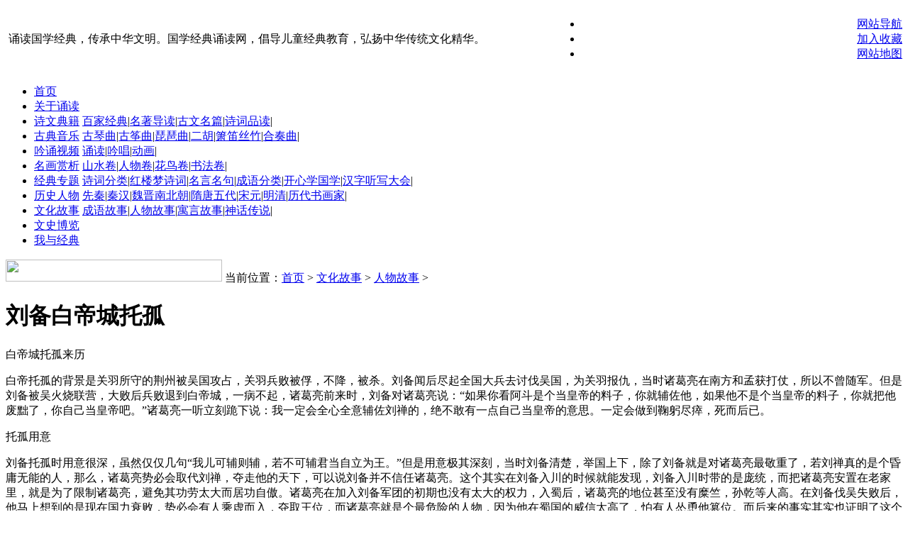

--- FILE ---
content_type: text/html
request_url: https://www.dujd.cn/gushi/renwugushi/3186.html
body_size: 5215
content:
<!DOCTYPE html PUBLIC "-//W3C//DTD XHTML 1.0 Transitional//EN" "http://www.w3.org/TR/xhtml1/DTD/xhtml1-transitional.dtd">
<html xmlns="http://www.w3.org/1999/xhtml">
<head>
<meta http-equiv="Content-Type" content="text/html; charset=utf-8" />
<title>刘备白帝城托孤故事_刘备白帝城托孤的意思_刘备白帝城托孤的主人公是哪个历史人物_国学经典诵读网</title>
<meta name="keywords" content="刘备白帝城托孤,故事,典故,出处,历史人物" />
<meta name="description" content="刘备白帝城托孤的故事，刘备白帝城托孤的意思和解释，刘备白帝城托孤的出处和历史人物，刘备白帝城托孤的主人公是谁？刘备白帝城托孤的反义词和近义词" />
<link href="/templets/css/css.css" rel="stylesheet" type="text/css" />
<script src="https://libs.baidu.com/jquery/1.10.2/jquery.min.js"></script>

<script type="text/javascript" src="/templets/js/xlt.js"></script>
<script language="javascript" type="text/javascript" src="/include/dedeajax2.js"></script>
<script type="text/javascript" src="http://cbjs.baidu.com/js/m.js"></script>
<script type="text/javascript" src="/templets/js/float.js"></script>


<!--</head>-->
</head>

<body><div id="fullwrapper">
<script async src="https://pagead2.googlesyndication.com/pagead/js/adsbygoogle.js?client=ca-pub-5840865902299246"
     crossorigin="anonymous"></script>

<div id="head">
 <div id="nav_top">
 <div id="userlogin">
<table width="100%" border="0" cellspacing="0" cellpadding="0"  class="fontsmall" >
<tr>
    <td width="61%" height="25">&nbsp;诵读国学经典，传承中华文明。国学经典诵读网，倡导儿童经典教育，弘扬中华传统文化精华。</td>
    <td width="39%" align="right">
     <ul>
      <li class="tb3"><a href="/sitemap.html">网站导航</a></li>
      <li class="tb2"><a onclick="AddFavorite(window.location,document.title)" href="javascript:void(0)">加入收藏</a></li>
      <li class="tb1"><a href="/sitemap.xml">网站地图</a></li>
     </ul>
    </td>
  </tr>
</table>

</div>

 </div> 
<div id="logo" > 
</div>
<div id="nav">
  <ul>
   <li class="shouye"><a href="https://www.dujd.cn">首页</a></li>
   <li><a href="/songdu/">关于诵读</a>
    <span class="ul"></span>
   </li><li><a href="/dianji/">诗文典籍</a>
    <span class="ul"><a href="/dianji/baijia/">百家经典</a>|<a href="/dianji/mingzhu/">名著导读</a>|<a href="/dianji/guwen/">古文名篇</a>|<a href="/dianji/shici/">诗词品读</a>|</span>
   </li><li><a href="/guqu/">古典音乐</a>
    <span class="ul"><a href="/guqu/guqinqu/">古琴曲</a>|<a href="/guqu/guzhengqu/">古筝曲</a>|<a href="/guqu/pipaqu/">琵琶曲</a>|<a href="/guqu/erhu/">二胡</a>|<a href="/guqu/xiaodisizhu/">箫笛丝竹</a>|<a href="/guqu/hezouqu/">合奏曲</a>|</span>
   </li><li><a href="/video/">吟诵视频</a>
    <span class="ul"><a href="/video/songdu/">诵读</a>|<a href="/video/yinchang/">吟唱</a>|<a href="/video/donghua/">动画</a>|</span>
   </li><li><a href="/minghua/">名画赏析</a>
    <span class="ul"><a href="/minghua/shanshuijuan/">山水卷</a>|<a href="/minghua/renwujuan/">人物卷</a>|<a href="/minghua/huaniaojuan/">花鸟卷</a>|<a href="/minghua/shufajuan/">书法卷</a>|</span>
   </li><li><a href="/zhuanti/">经典专题</a>
    <span class="ul"><a href="/zhuanti/shicifenlei/">诗词分类</a>|<a href="/zhuanti/hongloumeng/">红楼梦诗词</a>|<a href="/zhuanti/mingju/">名言名句</a>|<a href="/zhuanti/chengyuleibie/">成语分类</a>|<a href="/zhuanti/kaixin/">开心学国学</a>|<a href="/zhuanti/hanzitingxie/">汉字听写大会</a>|</span>
   </li><li><a href="/renwu/">历史人物</a>
    <span class="ul"><a href="/renwu/xianqin/">先秦</a>|<a href="/renwu/qinhan/">秦汉</a>|<a href="/renwu/weijinnanbeichao/">魏晋南北朝</a>|<a href="/renwu/suitangwudai/">隋唐五代</a>|<a href="/renwu/songyuan/">宋元</a>|<a href="/renwu/mingqing/">明清</a>|<a href="/renwu/shuhuajia/">历代书画家</a>|</span>
   </li><li><a href="/gushi/">文化故事</a>
    <span class="ul"><a href="/gushi/chengyu/">成语故事</a>|<a href="/gushi/renwugushi/">人物故事</a>|<a href="/gushi/yuyan/">寓言故事</a>|<a href="/gushi/shenhua/">神话传说</a>|</span>
   </li><li><a href="/bolan/">文史博览</a>
    <span class="ul"></span>
   </li><li><a href="/guandian/">我与经典</a>
    <span class="ul"></span>
   </li>
  </ul>
 </div>
 <div id="bottom"></div>
 <div id="bottom2"></div>
</div>

<div id="nr_cont">

 <div id="weizhi"><span class="zt"><img src="/templets/images/font.gif" width="305" height="31" border="0" usemap="#Map" />
<map name="Map" id="Map">

  <area shape="rect" coords="194,2,243,28" href="javascript:zh_tran('s');" />
  <area shape="rect" coords="243,3,292,28" href="javascript:zh_tran('t');" />
</map></span>
<script type="text/javascript" src="/templets/js/zh.js"></script>
<SCRIPT language=JavaScript>
function doZoom(size){
document.getElementById('nr_le').style.fontSize=size+'px';
}
</SCRIPT>当前位置：<a href='/'>首页</a> > <a href='/gushi/'>文化故事</a> > <a href='/gushi/renwugushi/'>人物故事</a> > </div>
 
 <div id="nr_le" class="border">
 


 
 <div class="title6"><h1>刘备白帝城托孤</h1></div> 
 <div class="font22"></div>
  
  <div class="cont2" id="cont2">
        
	   <p>
	白帝城托孤来历</p>
<p>
	白帝托孤的背景是关羽所守的荆州被吴国攻占，关羽兵败被俘，不降，被杀。刘备闻后尽起全国大兵去讨伐吴国，为关羽报仇，当时诸葛亮在南方和孟获打仗，所以不曾随军。但是刘备被吴火烧联营，大败后兵败退到白帝城，一病不起，诸葛亮前来时，刘备对诸葛亮说：&ldquo;如果你看阿斗是个当皇帝的料子，你就辅佐他，如果他不是个当皇帝的料子，你就把他废黜了，你自己当皇帝吧。&rdquo;诸葛亮一听立刻跪下说：我一定会全心全意辅佐刘禅的，绝不敢有一点自己当皇帝的意思。一定会做到鞠躬尽瘁，死而后已。</p>
<p>
	托孤用意</p>
<p>
	刘备托孤时用意很深，虽然仅仅几句&ldquo;我儿可辅则辅，若不可辅君当自立为王。&rdquo;但是用意极其深刻，当时刘备清楚，举国上下，除了刘备就是对诸葛亮最敬重了，若刘禅真的是个昏庸无能的人，那么，诸葛亮势必会取代刘禅，夺走他的天下，可以说刘备并不信任诸葛亮。这个其实在刘备入川的时候就能发现，刘备入川时带的是庞统，而把诸葛亮安置在老家里，就是为了限制诸葛亮，避免其功劳太大而居功自傲。诸葛亮在加入刘备军团的初期也没有太大的权力，入蜀后，诸葛亮的地位甚至没有糜竺，孙乾等人高。在刘备伐吴失败后，他马上想到的是现在国力衰败，势必会有人乘虚而入，夺取王位，而诸葛亮就是个最危险的人物，因为他在蜀国的威信太高了，怕有人怂恿他篡位。而后来的事实其实也证明了这个担心，在刘禅即位后，诸葛亮任丞相，又让刘禅尊称为父，国家里的大事小情全部由他自己处理，几乎不会过问刘禅。而六出祁山也是诸葛亮自己的想法，几乎也没怎么和刘禅商量。所以，可以说刘备的担心不是没有道理的，咱们姑且不论刘禅是否昏庸，但就诸葛亮的行为来看，确实是把自己凌驾在了刘禅之上。</p>

	
  </div>
  
   
<div id="fy2">
	<table border="0" cellspacing="0" cellpadding="0" style="margin:0px auto;">
	<tr>
		<td></td>
	</tr>
	</table>
  </div>
  
<div align="center"><img src="/templets/images/top5.gif" width="707" height="37" /></div>

<div class="w1">

 <div class="w1_le">上一篇：<a href='/gushi/renwugushi/3185.html'>二十四孝：孟宗哭竹生笋</a> </div>
 <div class="w1_le">下一篇：<a href='/gushi/renwugushi/3187.html'>信狗传书</a> </div>
 
 <div class="clear"></div>
</div>

<div class="k7">
 <div class="k7_top">延伸阅读：</div>
  <div class="k7_le">
   <div class="liebiao11"><a href="/gushi/renwugushi/19454.html" target="_blank">老王明辨假古董</a></div>
<div class="liebiao11"><a href="/gushi/renwugushi/19736.html" target="_blank">成吉思汗赛马计</a></div>
<div class="liebiao11"><a href="/gushi/renwugushi/19816.html" target="_blank">吴权借潮歼强敌</a></div>
<div class="liebiao11"><a href="/gushi/renwugushi/2983.html" target="_blank">卓文君夜奔司马相如</a></div>
<div class="liebiao11"><a href="/gushi/renwugushi/19667.html" target="_blank">尹县令河中除树</a></div>
<div class="liebiao11"><a href="/gushi/renwugushi/19459.html" target="_blank">巧英与贼巧周旋</a></div>
<div class="liebiao11"><a href="/gushi/renwugushi/19995.html" target="_blank">周亚夫平叛大战</a></div>
<div class="liebiao11"><a href="/gushi/renwugushi/19887.html" target="_blank">杨津智擒黑衣汉</a></div>
<div class="liebiao11"><a href="/gushi/renwugushi/20334.html" target="_blank">先声夺人人物故事</a></div>

  </div>
      <div class="k7_rt">


  </div>
  <div class="clear"></div>
  
  
</div>

 
 </div>
 
 <div id="nr_rt" style="margin-top:-10px;">
 
  <div class="k6">
   <div class="k6_top">故事推荐</div>
   <div class="k6_ct">
    <div class="kk1">
     <div><a href="/gushi/renwugushi/2980.html" target="_blank"><img src="/images/defaultpic.gif" width="109" height="73" /></a></div>
     <div class="title7"><a href="/gushi/renwugushi/2980.html" target="_blank">玄武门之变</a></div>
    </div>
<div class="kk1">
     <div><a href="/gushi/renwugushi/2981.html" target="_blank"><img src="/images/defaultpic.gif" width="109" height="73" /></a></div>
     <div class="title7"><a href="/gushi/renwugushi/2981.html" target="_blank">勾践卧薪尝胆</a></div>
    </div>
<div class="kk1">
     <div><a href="/gushi/renwugushi/2982.html" target="_blank"><img src="/images/defaultpic.gif" width="109" height="73" /></a></div>
     <div class="title7"><a href="/gushi/renwugushi/2982.html" target="_blank">秦王政诛嫪毐</a></div>
    </div>
<div class="kk1">
     <div><a href="/gushi/renwugushi/2983.html" target="_blank"><img src="/images/defaultpic.gif" width="109" height="73" /></a></div>
     <div class="title7"><a href="/gushi/renwugushi/2983.html" target="_blank">卓文君夜奔司马相如</a></div>
    </div>

    <div class="clear"></div>
   </div>
   <div class="k6_bottom"></div>
  </div>
  <div class="k6">
   <div class="k6_top">最热故事</div>
   <div class="k6_ct">
    <div class="liebiao1"><a href="/plus/view.php?aid=15629" target="_blank">岳母刺字</a></div>
<div class="liebiao1"><a href="/gushi/renwugushi/3003.html" target="_blank">梅妻鹤子</a></div>
<div class="liebiao1"><a href="/gushi/renwugushi/3161.html" target="_blank">明修栈道，暗度陈仓</a></div>
<div class="liebiao1"><a href="/gushi/renwugushi/3186.html" target="_blank">刘备白帝城托孤</a></div>
<div class="liebiao1"><a href="/gushi/renwugushi/3178.html" target="_blank">商鞅变法</a></div>
<div class="liebiao1"><a href="/gushi/renwugushi/3151.html" target="_blank">老骥伏枥，志在千里</a></div>
<div class="liebiao1"><a href="/gushi/renwugushi/3155.html" target="_blank">三顾茅庐</a></div>
<div class="liebiao1"><a href="/gushi/renwugushi/16498.html" target="_blank">大禹治水的故事</a></div>
<div class="liebiao1"><a href="/gushi/renwugushi/2990.html" target="_blank">蔺相如完壁归赵</a></div>
<div class="liebiao1"><a href="/gushi/renwugushi/3158.html" target="_blank">曹操遇马超，割须弃袍</a></div>

   </div>
   <div class="k6_bottom"></div>
  </div>
  
 </div>
 <div class="clear"></div>
 
</div>

<div id="foot">
 <div><img src="/templets/images/c1.jpg" width="990" height="17" /></div>
 <div id="foot1"><a href="https://www.dujd.cn">首页</a>|<a href="/songdu/">关于诵读</a>|<a href="/dianji/">诗文典籍</a>|<a href="/guqu/">古典音乐</a>|<a href="/video/">吟诵视频</a>|<a href="/minghua/">名画赏析</a>|<a href="/zhuanti/">经典专题</a>|<a href="/renwu/">历史人物</a>|<a href="/gushi/">文化故事</a>|<a href="/bolan/">文史博览</a>|<a href="/guandian/">我与经典</a>|<a href="/wenxian/">文献与投稿</a>
 </div>

 <div id="foot2">
   <div>Copyright @2007-2025 DuJD.CN. All Rights Reserved. 
<script charset="UTF-8" id="LA_COLLECT" src="//sdk.51.la/js-sdk-pro.min.js"></script>
<script>LA.init({id:"3KHRyELjlNAxKZzU",ck:"3KHRyELjlNAxKZzU"})</script>
<script>var _hmt = _hmt || [];
(function() {
  var hm = document.createElement("script");
  hm.src = "https://hm.baidu.com/hm.js?74f913505a8b2d202c66a61401db5e30";
  var s = document.getElementsByTagName("script")[0]; 
  s.parentNode.insertBefore(hm, s);
})();</script>
 <script src="/plus/count.php?view=yes&aid=3186&mid=1" type='text/javascript' language="javascript"></script></div>
   <div>Copyright Service 合作QQ: 961408596 </div>
 </div>
 

</div>
<div class="3186 fhtb"></div>
<script type="text/javascript">
$(function(){
$(window).scroll(function(){
if ($(window).scrollTop()>0){
$(".fhtb").show();
}
else
{
$(".fhtb").hide();
}
});

$(".fhtb").click(function(){
$('body,html').animate({scrollTop:0},500);
return false;
});

  $(".fhtb").hover(
   function(){
   $(this).addClass("fhtb2");
   },
   function(){
   $(this).removeClass("fhtb2");
   });
})
</script>
</div></body>
</html>

--- FILE ---
content_type: text/html; charset=utf-8
request_url: https://www.google.com/recaptcha/api2/aframe
body_size: 265
content:
<!DOCTYPE HTML><html><head><meta http-equiv="content-type" content="text/html; charset=UTF-8"></head><body><script nonce="Gym7-2b513tlXf7nuxHotQ">/** Anti-fraud and anti-abuse applications only. See google.com/recaptcha */ try{var clients={'sodar':'https://pagead2.googlesyndication.com/pagead/sodar?'};window.addEventListener("message",function(a){try{if(a.source===window.parent){var b=JSON.parse(a.data);var c=clients[b['id']];if(c){var d=document.createElement('img');d.src=c+b['params']+'&rc='+(localStorage.getItem("rc::a")?sessionStorage.getItem("rc::b"):"");window.document.body.appendChild(d);sessionStorage.setItem("rc::e",parseInt(sessionStorage.getItem("rc::e")||0)+1);localStorage.setItem("rc::h",'1769862560290');}}}catch(b){}});window.parent.postMessage("_grecaptcha_ready", "*");}catch(b){}</script></body></html>